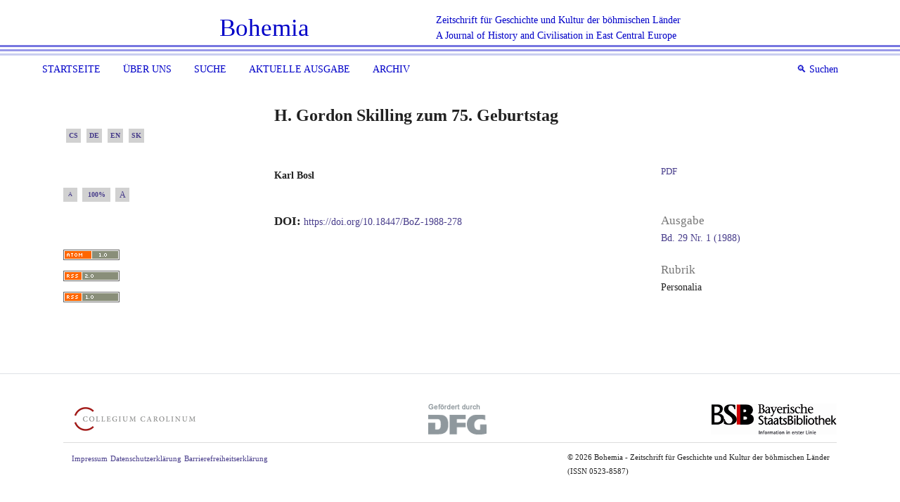

--- FILE ---
content_type: text/html; charset=utf-8
request_url: https://www.bohemia-online.de/index.php/bohemia/article/view/5636
body_size: 3917
content:
<!DOCTYPE html>
<html lang="de-DE" xml:lang="de-DE">
<head>
	<meta charset="utf-8">
	<meta name="viewport" content="width=device-width, initial-scale=1.0">
	<title>
		H. Gordon Skilling zum 75. Geburtstag
							| Bohemia
			</title>

	
<link rel="icon" href="https://www.bohemia-online.de/public/journals/1/favicon_de_DE.png">
<meta name="generator" content="Open Journal Systems 3.3.0.17">
<link rel="schema.DC" href="http://purl.org/dc/elements/1.1/" />
<meta name="DC.Creator.PersonalName" content="Karl Bosl"/>
<meta name="DC.Date.created" scheme="ISO8601" content="1988-07-31"/>
<meta name="DC.Date.dateSubmitted" scheme="ISO8601" content="1988-07-31"/>
<meta name="DC.Date.issued" scheme="ISO8601" content="1988-07-31"/>
<meta name="DC.Date.modified" scheme="ISO8601" content="2021-11-08"/>
<meta name="DC.Format" scheme="IMT" content="application/pdf"/>
<meta name="DC.Identifier" content="5636"/>
<meta name="DC.Identifier.pageNumber" content="179 - 180"/>
<meta name="DC.Identifier.DOI" content="10.18447/BoZ-1988-278"/>
<meta name="DC.Identifier.URI" content="https://www.bohemia-online.de/index.php/bohemia/article/view/5636"/>
<meta name="DC.Language" scheme="ISO639-1" content="de"/>
<meta name="DC.Rights" content="Copyright (c) 2016 Bohemia - Zeitschrift für Geschichte und Kultur der böhmischen Länder"/>
<meta name="DC.Rights" content=""/>
<meta name="DC.Source" content="Bohemia"/>
<meta name="DC.Source.Issue" content="1"/>
<meta name="DC.Source.Volume" content="29"/>
<meta name="DC.Source.URI" content="https://www.bohemia-online.de/index.php/bohemia"/>
<meta name="DC.Title" content="H. Gordon Skilling zum 75. Geburtstag"/>
<meta name="DC.Title.Alternative" xml:lang="cs" content="H. Gordon Skilling zum 75. Geburtstag"/>
<meta name="DC.Title.Alternative" xml:lang="en" content="H. Gordon Skilling zum 75. Geburtstag"/>
<meta name="DC.Title.Alternative" xml:lang="sk" content="H. Gordon Skilling zum 75. Geburtstag"/>
<meta name="DC.Type" content="Text.Serial.Journal"/>
<meta name="DC.Type.articleType" content="Personalia"/>
<meta name="gs_meta_revision" content="1.1"/>
<meta name="citation_journal_title" content="Bohemia"/>
<meta name="citation_journal_abbrev" content="bohemia"/>
<meta name="citation_author" content="Karl Bosl"/>
<meta name="citation_title" content="H. Gordon Skilling zum 75. Geburtstag"/>
<meta name="citation_language" content="de"/>
<meta name="citation_date" content="1988/07/31"/>
<meta name="citation_volume" content="29"/>
<meta name="citation_issue" content="1"/>
<meta name="citation_firstpage" content="179"/>
<meta name="citation_lastpage" content="180"/>
<meta name="citation_doi" content="10.18447/BoZ-1988-278"/>
<meta name="citation_abstract_html_url" content="https://www.bohemia-online.de/index.php/bohemia/article/view/5636"/>
<meta name="citation_pdf_url" content="https://www.bohemia-online.de/index.php/bohemia/article/download/5636/8679"/>
	<link rel="stylesheet" href="https://www.bohemia-online.de/index.php/bohemia/$$$call$$$/page/page/css?name=stylesheet" type="text/css" /><link rel="stylesheet" href="https://www.bohemia-online.de/index.php/bohemia/$$$call$$$/page/page/css?name=font" type="text/css" /><link rel="stylesheet" href="https://www.bohemia-online.de/lib/pkp/styles/fontawesome/fontawesome.css?v=3.3.0.17" type="text/css" />
</head>
<body class="pkp_page_article pkp_op_view" dir="ltr">

	<div class="cmp_skip_to_content">
		<a href="#pkp_content_main">Zum Inhalt springen</a>
		<a href="#pkp_content_nav">Zur Hauptnavigation springen</a>
		<a href="#pkp_content_footer">Zur Fußzeile springen</a>
	</div>
	<div class="pkp_structure_page">

				<header class="pkp_structure_head" id="headerNavigationContainer" role="banner">
			<div class="pkp_head_wrapper">

				<div class="pkp_site_name_wrapper">
											<h1 class="bohemia_pkp_site_name">
					
																			<a href="															https://www.bohemia-online.de/index.php/index
													" class="is_text">Bohemia</a>
												       </h1><div class="bohemia-header-space"></div> <div class="bohemia-untertitle"><p  >Zeitschrift für Geschichte und Kultur der böhmischen Länder</p><p>A Journal of History and Civilisation in East Central Europe</p></div>
                                <div class="bohemia-header-menu" data-toggle="collapse" data-target="#bohemiaNav"  aria-controls="bohemia-nav" id="bohemiaAccordion">
									<div class="header-bar"></div>
									<div class="header-bar"></div>
									<div class="header-bar"></div>
								</div>
				</div>
                                <div class="bohemia-header-border"></div>
								<div class="bohemia-header-border-middle"></div>
                                <div class="bohemia-header-border-bottom"></div>


								
									<nav class="pkp_navigation_primary_row collapse" id="bohemiaNav" aria-label="Website-Navigation" data-parent="#bohemiaAccordion">
						<div class="pkp_navigation_primary_wrapper bohemia-navigation-primary">
																				<ul id="navigationPrimary" class="pkp_navigation_primary pkp_nav_list">
								<li class="">
				<a href="https://www.bohemia-online.de/index.php/bohemia/.">
					Startseite
				</a>
							</li>
								<li class="">
				<a href="https://www.bohemia-online.de/index.php/bohemia/about">
					Über uns
				</a>
							</li>
								<li class="">
				<a href="https://www.bohemia-online.de/index.php/bohemia/search/search">
					Suche
				</a>
							</li>
								<li class="">
				<a href="https://www.bohemia-online.de/index.php/bohemia/issue/current">
					Aktuelle Ausgabe
				</a>
							</li>
								<li class="">
				<a href="https://www.bohemia-online.de/index.php/bohemia/issue/archive">
					Archiv
				</a>
							</li>
			</ul>

				

																					<div class="pkp_navigation_search_wrapper bohemia_header_search">

									<a href="https://www.bohemia-online.de/index.php/bohemia/search" class="pkp_search pkp_search_desktop bohemia-search-prompt">
										<span class="bohemia_search_sign"> &#x1F50D;&#xFE0E;</span>
										Suchen
									</a>
								</div>
								
								
									<form class="pkp_search bohemia_header_input_search" action="https://www.bohemia-online.de/index.php/bohemia/search/search" method="post" role="search">
								<input type="hidden" name="csrfToken" value="4913aa3dd2129f85f58ca056455b60c8">
								
									<input class="bg-light" name="query" value="" type="text"
										aria-label="Suchanfrage">
								

								<button type="submit" class="bohemia-search-submit-button">
									Suchen
								</button>
							
							</form>

							

							
							
						</div>
					</nav>
								
							</div><!-- .pkp_head_wrapper -->
		</header><!-- .pkp_structure_head -->

						<div class="pkp_structure_content  has_sidebar">
			<div id="pkp_content_main" class="pkp_structure_main" role="main">

<div class="page page_article">
				
			<article class="obj_article_details">

		
	<h1 class="page_title">
		H. Gordon Skilling zum 75. Geburtstag
	</h1>

	
	<div class="row">
		<div class="main_entry">

							<section class="item authors">
					<h2 class="pkp_screen_reader">Autor/innen</h2>
					<ul class="authors">
													<li>
								<span class="name">
									Karl Bosl
								</span>
																							</li>
											</ul>
				</section>
			
																												<section class="item doi">
						<h2 class="label">
														DOI:
						</h2>
						<span class="value">
							<a href="https://doi.org/10.18447/BoZ-1988-278">
								https://doi.org/10.18447/BoZ-1988-278
							</a>
						</span>
					</section>
							
						
						
			

																			
						
		</div><!-- .main_entry -->

		<div class="entry_details">

						
										<div class="item galleys">
					<h2 class="pkp_screen_reader">
						Downloads
					</h2>
					<ul class="value galleys_links">
													<li>
								
	
							

<a class="m-0 p-0 obj_galley_link pdf"
	href="https://www.bohemia-online.de/index.php/bohemia/article/view/5636/8679" >

		
	PDF

	</a>							</li>
											</ul>
				</div>
						
							<div class="item published">
					<section class="sub_item">
						<h2 class="label">
							Veröffentlicht
						</h2>
						<div class="value">
																						<span>1988-07-31</span>
																					</div>
					</section>
									</div>
			
						
										<div class="item issue">

											<section class="sub_item">
							<h2 class="label">
								Ausgabe
							</h2>
							<div class="value">
								<a class="title" href="https://www.bohemia-online.de/index.php/bohemia/issue/view/146">
									Bd. 29 Nr. 1 (1988)
								</a>
							</div>
						</section>
					
											<section class="sub_item">
							<h2 class="label">
								Rubrik
							</h2>
							<div class="value">
								Personalia
							</div>
						</section>
					
									</div>
			
															
						
			

		</div><!-- .entry_details -->
	</div><!-- .row -->

</article>
	

</div><!-- .page -->

	</div><!-- pkp_structure_main -->

									<div class="pkp_structure_sidebar left" role="complementary" aria-label="Seitenleiste"> 
				<div class="pkp_block block_language">
	<span class="title">
		Sprache
	</span>

	<div class="content">
		<ul>
							<li class="locale_cs_CZ" lang="cs_CZ">
					<a href="https://www.bohemia-online.de/index.php/bohemia/user/setLocale/cs_CZ?source=%2Findex.php%2Fbohemia%2Farticle%2Fview%2F5636">
					    <!-- original code:   -->
                                            CS
					</a>
				</li>
							<li class="locale_de_DE current" lang="de_DE">
					<a href="https://www.bohemia-online.de/index.php/bohemia/user/setLocale/de_DE?source=%2Findex.php%2Fbohemia%2Farticle%2Fview%2F5636">
					    <!-- original code:   -->
                                            DE
					</a>
				</li>
							<li class="locale_en_US" lang="en_US">
					<a href="https://www.bohemia-online.de/index.php/bohemia/user/setLocale/en_US?source=%2Findex.php%2Fbohemia%2Farticle%2Fview%2F5636">
					    <!-- original code:   -->
                                            EN
					</a>
				</li>
							<li class="locale_sk_SK" lang="sk_SK">
					<a href="https://www.bohemia-online.de/index.php/bohemia/user/setLocale/sk_SK?source=%2Findex.php%2Fbohemia%2Farticle%2Fview%2F5636">
					    <!-- original code:   -->
                                            SK
					</a>
				</li>
					</ul>
	</div>
</div><!-- .block_language -->
<script>
//document.querySelector(".pkp_structure_content").style.fontSize = "";

function changeFontSize(mode) {
    var fontSize = document.querySelector('body').style.fontSize,
    
        step = 10,
        minFontSize = 70,
        maxFontSize = 130,
        fontSizeInt,
        fontSizeNavigation;


   fontSizeInt = fontSize === '' ? 100 : parseInt(fontSize);

    //The fontSize variable is empty by default, which means that the font size in original is 100%.
    // The value of that variable a string so we need to put that value into an integer and save it to a new variable.
    // fontSize = string
    // fontSizeInt = integer



    if (mode === 'normal') {
        document.querySelector('body').style.fontSize = '100%';
        $("a, button, .authors, .pages, .h6, .description>p").css("font-size",'100%');
    
       
    }

    if (mode === 'smaller' && fontSizeInt >= minFontSize ) {
        var minusSize= fontSizeInt - step + '%';
        document.querySelector('body').style.fontSize = minusSize;
        $("a, button, .authors, .pages, .h6, .description>p").css("font-size", minusSize);
       
    }

    if (mode === 'larger' && fontSizeInt <= maxFontSize) {
        var plusSize= fontSizeInt + step + '%';
        document.querySelector('body').style.fontSize = plusSize;
        $("a, button, .authors, .pages, .h6, .description>p").css("font-size",plusSize);
        
    }

}
</script>
<div class="pkp_block block_fontsize">
	<div class="content">
        <div class="p-1 mr-1 fontsize_smaller" onclick="changeFontSize('smaller')"></div>
		<div class="p-1 mr-1 ml-1 fontsize_normal" onclick="changeFontSize('normal')"></div>
		<div class="p-1 ml-1 fontsize_larger" onclick="changeFontSize('larger')"></div>
	</div>
</div>

<div class="pkp_block block_web_feed">
	<h2 class="title">Aktuelle Ausgabe</h2>
	<div class="content">
		<ul>
			<li>
				<a href="https://www.bohemia-online.de/index.php/bohemia/gateway/plugin/WebFeedGatewayPlugin/atom">
					<img src="https://www.bohemia-online.de/lib/pkp/templates/images/atom.svg" alt="Atom-Logo">
				</a>
			</li>
			<li>
				<a href="https://www.bohemia-online.de/index.php/bohemia/gateway/plugin/WebFeedGatewayPlugin/rss2">
					<img src="https://www.bohemia-online.de/lib/pkp/templates/images/rss20_logo.svg" alt="RSS2-Logo">
				</a>
			</li>
			<li>
				<a href="https://www.bohemia-online.de/index.php/bohemia/gateway/plugin/WebFeedGatewayPlugin/rss">
					<img src="https://www.bohemia-online.de/lib/pkp/templates/images/rss10_logo.svg" alt="RSS1-Logo">
				</a>
			</li>
		</ul>
	</div>
</div>

			</div><!-- pkp_sidebar.left -->
			</div><!-- pkp_structure_content -->

<div id="pkp_content_footer" class="pkp_structure_footer_wrapper border-top" role="contentinfo">

	<div class="pkp_structure_footer">

					<div class="pkp_footer_content">
				<div class="logo-row"><a href="http://www.collegium-carolinum.de/" target="blank"><img class="img-responsive" src="https://zeptools.bsb-muenchen.de/zepcdn/ojs-bohemia/ui/CC_Wortmarke_CMYK_1_verkleinert.png" alt=""></a> <a href="http://www.dfg.de/foerderung/programme/infrastruktur/lis/" target="blank"><img class="img-responsive" src="https://zeptools.bsb-muenchen.de/zepcdn/ojs-bohemia/ui/DFG_Logo_grau.png" alt=""></a> <a href="https://www.bsb-muenchen.de/index.php" target="blank"> <img class="img-responsive" src="https://zeptools.bsb-muenchen.de/zepcdn/ojs-bohemia/ui/bsblogo_verkleinert1.png" alt=""></a></div>
<div class="copyright-row">
<div class="footer-left-col"><a id="imprint_button" href="/index.php/bohemia/about#Imprint">Impressum</a> <a id="Privacy_notice_button" href="/index.php/bohemia/about#Privacy-notice">Datenschutzerklärung</a> <a href="/index.php/bohemia/barrierefreiheit">Barrierefreiheitserklärung</a></div>
<div class="footer-right-col">
<p>© <span id="bohemia-current-year">2019.</span> Bohemia - Zeitschrift für Geschichte und Kultur der böhmischen Länder</p>
<p>(ISSN 0523-8587)</p>
</div>
</div>
			</div>
				
	</div>
</div><!-- pkp_structure_footer_wrapper -->

</div><!-- pkp_structure_page -->

<script src="https://www.bohemia-online.de/lib/pkp/lib/vendor/components/jquery/jquery.min.js?v=3.3.0.17" type="text/javascript"></script><script src="https://www.bohemia-online.de/lib/pkp/lib/vendor/components/jqueryui/jquery-ui.min.js?v=3.3.0.17" type="text/javascript"></script><script src="https://www.bohemia-online.de/plugins/themes/bohemia/js/popper.min.js?v=3.3.0.17" type="text/javascript"></script><script src="https://www.bohemia-online.de/plugins/themes/default/js/lib/bootstrap/util.js?v=3.3.0.17" type="text/javascript"></script><script src="https://www.bohemia-online.de/plugins/themes/default/js/lib/bootstrap/dropdown.js?v=3.3.0.17" type="text/javascript"></script><script src="https://www.bohemia-online.de/plugins/themes/default/js/main.js?v=3.3.0.17" type="text/javascript"></script><script src="https://www.bohemia-online.de/plugins/themes/bohemia/js/jquery.min.js?v=3.3.0.17" type="text/javascript"></script><script src="https://www.bohemia-online.de/plugins/themes/bohemia/js/bootstrap.min.js?v=3.3.0.17" type="text/javascript"></script><script src="https://www.bohemia-online.de/plugins/themes/bohemia/js/main.js?v=3.3.0.17" type="text/javascript"></script><script src="https://www.bohemia-online.de/plugins/themes/bohemia/js/search-advanced-filters.js?v=3.3.0.17" type="text/javascript"></script>


</body>
</html>
